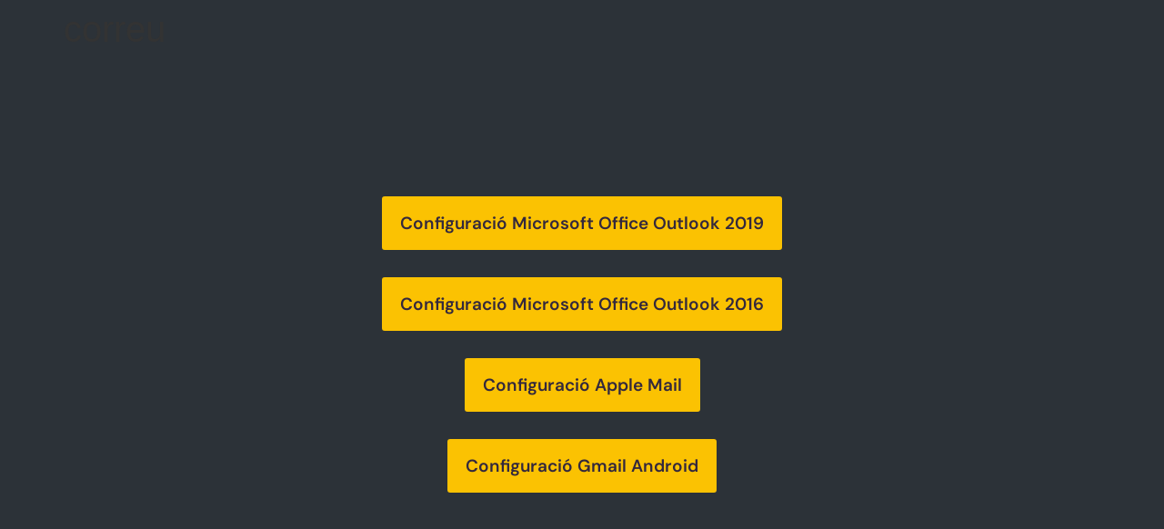

--- FILE ---
content_type: text/css
request_url: https://thanks.b-cdn.net/wp-content/cache/min/1/wp-content/themes/hello-thanks/style.css?ver=1768227661
body_size: -205
content:
@media (min-width:768px) and (max-width:1024px){}

--- FILE ---
content_type: text/css
request_url: https://thanks.b-cdn.net/wp-content/uploads/elementor/css/post-14.css?ver=1768227661
body_size: 206
content:
.elementor-kit-14{--e-global-color-primary:#FBC202;--e-global-color-secondary:#701E5F;--e-global-color-text:#33283D;--e-global-color-accent:#F65F02;--e-global-color-56e4af94:#FEF2EF;--e-global-color-7d4f641:#DBDFD9;--e-global-color-6425a5c5:#80950A;--e-global-color-267d6f77:#2966A3;--e-global-color-f9dd54d:#263D54;--e-global-color-cd24298:#FFFFFF;--e-global-color-c5bb882:#2C3238;--e-global-typography-primary-font-family:"DM Sans";--e-global-typography-primary-font-weight:600;--e-global-typography-secondary-font-family:"DM Sans";--e-global-typography-secondary-font-weight:400;--e-global-typography-text-font-family:"DM Sans";--e-global-typography-text-font-weight:400;--e-global-typography-accent-font-family:"DM Sans";--e-global-typography-accent-font-weight:500;background-color:var( --e-global-color-c5bb882 );}.elementor-kit-14 button,.elementor-kit-14 input[type="button"],.elementor-kit-14 input[type="submit"],.elementor-kit-14 .elementor-button{background-color:#61CE70;color:#FFFFFF;}.elementor-kit-14 e-page-transition{background-color:#FFBC7D;}.elementor-section.elementor-section-boxed > .elementor-container{max-width:1140px;}.e-con{--container-max-width:1140px;}{}h1.entry-title{display:var(--page-title-display);}@media(max-width:1024px){.elementor-section.elementor-section-boxed > .elementor-container{max-width:1024px;}.e-con{--container-max-width:1024px;}}@media(max-width:767px){.elementor-section.elementor-section-boxed > .elementor-container{max-width:767px;}.e-con{--container-max-width:767px;}}

--- FILE ---
content_type: text/css
request_url: https://thanks.b-cdn.net/wp-content/uploads/elementor/css/post-231.css?ver=1768227671
body_size: 77
content:
.elementor-231 .elementor-element.elementor-element-4add155{margin-top:150px;margin-bottom:150px;}.elementor-231 .elementor-element.elementor-element-6539ed6 > .elementor-widget-wrap > .elementor-widget:not(.elementor-widget__width-auto):not(.elementor-widget__width-initial):not(:last-child):not(.elementor-absolute){margin-bottom:30px;}.elementor-231 .elementor-element.elementor-element-cfb6254 .elementor-button{background-color:var( --e-global-color-primary );font-family:"DM Sans", Sans-serif;font-size:19px;font-weight:600;fill:var( --e-global-color-text );color:var( --e-global-color-text );padding:20px 20px 20px 20px;}.elementor-231 .elementor-element.elementor-element-cfb6254 .elementor-button:hover, .elementor-231 .elementor-element.elementor-element-cfb6254 .elementor-button:focus{background-color:var( --e-global-color-accent );}.elementor-231 .elementor-element.elementor-element-74f924a .elementor-button{background-color:var( --e-global-color-primary );font-family:"DM Sans", Sans-serif;font-size:19px;font-weight:600;fill:var( --e-global-color-text );color:var( --e-global-color-text );padding:20px 20px 20px 20px;}.elementor-231 .elementor-element.elementor-element-74f924a .elementor-button:hover, .elementor-231 .elementor-element.elementor-element-74f924a .elementor-button:focus{background-color:var( --e-global-color-accent );}.elementor-231 .elementor-element.elementor-element-eb5f8ed .elementor-button{background-color:var( --e-global-color-primary );font-family:"DM Sans", Sans-serif;font-size:19px;font-weight:600;fill:var( --e-global-color-text );color:var( --e-global-color-text );padding:20px 20px 20px 20px;}.elementor-231 .elementor-element.elementor-element-eb5f8ed .elementor-button:hover, .elementor-231 .elementor-element.elementor-element-eb5f8ed .elementor-button:focus{background-color:var( --e-global-color-accent );}.elementor-231 .elementor-element.elementor-element-122961d .elementor-button{background-color:var( --e-global-color-primary );font-family:"DM Sans", Sans-serif;font-size:19px;font-weight:600;fill:var( --e-global-color-text );color:var( --e-global-color-text );padding:20px 20px 20px 20px;}.elementor-231 .elementor-element.elementor-element-122961d .elementor-button:hover, .elementor-231 .elementor-element.elementor-element-122961d .elementor-button:focus{background-color:var( --e-global-color-accent );}.elementor-widget .tippy-tooltip .tippy-content{text-align:center;}